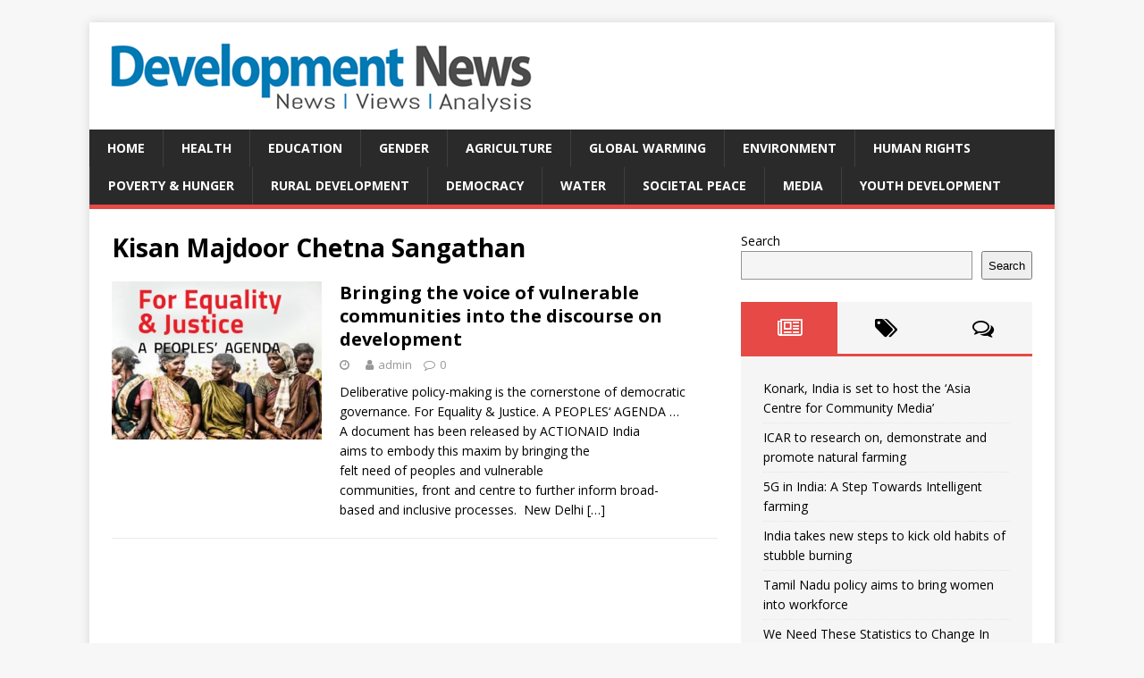

--- FILE ---
content_type: text/html; charset=UTF-8
request_url: https://developmentnews.in/tag/kisan-majdoor-chetna-sangathan/
body_size: 11978
content:
<!DOCTYPE html>
<html class="no-js" lang="en-US">
<head>
<meta charset="UTF-8">
<meta name="viewport" content="width=device-width, initial-scale=1.0">
<link rel="profile" href="http://gmpg.org/xfn/11" />
<title>Kisan Majdoor Chetna Sangathan &#8211; Development News</title>
<meta name='robots' content='max-image-preview:large' />
<link rel='dns-prefetch' href='//fonts.googleapis.com' />
<link rel="alternate" type="application/rss+xml" title="Development News &raquo; Feed" href="https://developmentnews.in/feed/" />
<link rel="alternate" type="application/rss+xml" title="Development News &raquo; Comments Feed" href="https://developmentnews.in/comments/feed/" />
<link rel="alternate" type="application/rss+xml" title="Development News &raquo; Kisan Majdoor Chetna Sangathan Tag Feed" href="https://developmentnews.in/tag/kisan-majdoor-chetna-sangathan/feed/" />
<script type="text/javascript">
/* <![CDATA[ */
window._wpemojiSettings = {"baseUrl":"https:\/\/s.w.org\/images\/core\/emoji\/14.0.0\/72x72\/","ext":".png","svgUrl":"https:\/\/s.w.org\/images\/core\/emoji\/14.0.0\/svg\/","svgExt":".svg","source":{"wpemoji":"https:\/\/developmentnews.in\/wp-includes\/js\/wp-emoji.js?ver=6.4.2","twemoji":"https:\/\/developmentnews.in\/wp-includes\/js\/twemoji.js?ver=6.4.2"}};
/**
 * @output wp-includes/js/wp-emoji-loader.js
 */

/**
 * Emoji Settings as exported in PHP via _print_emoji_detection_script().
 * @typedef WPEmojiSettings
 * @type {object}
 * @property {?object} source
 * @property {?string} source.concatemoji
 * @property {?string} source.twemoji
 * @property {?string} source.wpemoji
 * @property {?boolean} DOMReady
 * @property {?Function} readyCallback
 */

/**
 * Support tests.
 * @typedef SupportTests
 * @type {object}
 * @property {?boolean} flag
 * @property {?boolean} emoji
 */

/**
 * IIFE to detect emoji support and load Twemoji if needed.
 *
 * @param {Window} window
 * @param {Document} document
 * @param {WPEmojiSettings} settings
 */
( function wpEmojiLoader( window, document, settings ) {
	if ( typeof Promise === 'undefined' ) {
		return;
	}

	var sessionStorageKey = 'wpEmojiSettingsSupports';
	var tests = [ 'flag', 'emoji' ];

	/**
	 * Checks whether the browser supports offloading to a Worker.
	 *
	 * @since 6.3.0
	 *
	 * @private
	 *
	 * @returns {boolean}
	 */
	function supportsWorkerOffloading() {
		return (
			typeof Worker !== 'undefined' &&
			typeof OffscreenCanvas !== 'undefined' &&
			typeof URL !== 'undefined' &&
			URL.createObjectURL &&
			typeof Blob !== 'undefined'
		);
	}

	/**
	 * @typedef SessionSupportTests
	 * @type {object}
	 * @property {number} timestamp
	 * @property {SupportTests} supportTests
	 */

	/**
	 * Get support tests from session.
	 *
	 * @since 6.3.0
	 *
	 * @private
	 *
	 * @returns {?SupportTests} Support tests, or null if not set or older than 1 week.
	 */
	function getSessionSupportTests() {
		try {
			/** @type {SessionSupportTests} */
			var item = JSON.parse(
				sessionStorage.getItem( sessionStorageKey )
			);
			if (
				typeof item === 'object' &&
				typeof item.timestamp === 'number' &&
				new Date().valueOf() < item.timestamp + 604800 && // Note: Number is a week in seconds.
				typeof item.supportTests === 'object'
			) {
				return item.supportTests;
			}
		} catch ( e ) {}
		return null;
	}

	/**
	 * Persist the supports in session storage.
	 *
	 * @since 6.3.0
	 *
	 * @private
	 *
	 * @param {SupportTests} supportTests Support tests.
	 */
	function setSessionSupportTests( supportTests ) {
		try {
			/** @type {SessionSupportTests} */
			var item = {
				supportTests: supportTests,
				timestamp: new Date().valueOf()
			};

			sessionStorage.setItem(
				sessionStorageKey,
				JSON.stringify( item )
			);
		} catch ( e ) {}
	}

	/**
	 * Checks if two sets of Emoji characters render the same visually.
	 *
	 * This function may be serialized to run in a Worker. Therefore, it cannot refer to variables from the containing
	 * scope. Everything must be passed by parameters.
	 *
	 * @since 4.9.0
	 *
	 * @private
	 *
	 * @param {CanvasRenderingContext2D} context 2D Context.
	 * @param {string} set1 Set of Emoji to test.
	 * @param {string} set2 Set of Emoji to test.
	 *
	 * @return {boolean} True if the two sets render the same.
	 */
	function emojiSetsRenderIdentically( context, set1, set2 ) {
		// Cleanup from previous test.
		context.clearRect( 0, 0, context.canvas.width, context.canvas.height );
		context.fillText( set1, 0, 0 );
		var rendered1 = new Uint32Array(
			context.getImageData(
				0,
				0,
				context.canvas.width,
				context.canvas.height
			).data
		);

		// Cleanup from previous test.
		context.clearRect( 0, 0, context.canvas.width, context.canvas.height );
		context.fillText( set2, 0, 0 );
		var rendered2 = new Uint32Array(
			context.getImageData(
				0,
				0,
				context.canvas.width,
				context.canvas.height
			).data
		);

		return rendered1.every( function ( rendered2Data, index ) {
			return rendered2Data === rendered2[ index ];
		} );
	}

	/**
	 * Determines if the browser properly renders Emoji that Twemoji can supplement.
	 *
	 * This function may be serialized to run in a Worker. Therefore, it cannot refer to variables from the containing
	 * scope. Everything must be passed by parameters.
	 *
	 * @since 4.2.0
	 *
	 * @private
	 *
	 * @param {CanvasRenderingContext2D} context 2D Context.
	 * @param {string} type Whether to test for support of "flag" or "emoji".
	 * @param {Function} emojiSetsRenderIdentically Reference to emojiSetsRenderIdentically function, needed due to minification.
	 *
	 * @return {boolean} True if the browser can render emoji, false if it cannot.
	 */
	function browserSupportsEmoji( context, type, emojiSetsRenderIdentically ) {
		var isIdentical;

		switch ( type ) {
			case 'flag':
				/*
				 * Test for Transgender flag compatibility. Added in Unicode 13.
				 *
				 * To test for support, we try to render it, and compare the rendering to how it would look if
				 * the browser doesn't render it correctly (white flag emoji + transgender symbol).
				 */
				isIdentical = emojiSetsRenderIdentically(
					context,
					'\uD83C\uDFF3\uFE0F\u200D\u26A7\uFE0F', // as a zero-width joiner sequence
					'\uD83C\uDFF3\uFE0F\u200B\u26A7\uFE0F' // separated by a zero-width space
				);

				if ( isIdentical ) {
					return false;
				}

				/*
				 * Test for UN flag compatibility. This is the least supported of the letter locale flags,
				 * so gives us an easy test for full support.
				 *
				 * To test for support, we try to render it, and compare the rendering to how it would look if
				 * the browser doesn't render it correctly ([U] + [N]).
				 */
				isIdentical = emojiSetsRenderIdentically(
					context,
					'\uD83C\uDDFA\uD83C\uDDF3', // as the sequence of two code points
					'\uD83C\uDDFA\u200B\uD83C\uDDF3' // as the two code points separated by a zero-width space
				);

				if ( isIdentical ) {
					return false;
				}

				/*
				 * Test for English flag compatibility. England is a country in the United Kingdom, it
				 * does not have a two letter locale code but rather a five letter sub-division code.
				 *
				 * To test for support, we try to render it, and compare the rendering to how it would look if
				 * the browser doesn't render it correctly (black flag emoji + [G] + [B] + [E] + [N] + [G]).
				 */
				isIdentical = emojiSetsRenderIdentically(
					context,
					// as the flag sequence
					'\uD83C\uDFF4\uDB40\uDC67\uDB40\uDC62\uDB40\uDC65\uDB40\uDC6E\uDB40\uDC67\uDB40\uDC7F',
					// with each code point separated by a zero-width space
					'\uD83C\uDFF4\u200B\uDB40\uDC67\u200B\uDB40\uDC62\u200B\uDB40\uDC65\u200B\uDB40\uDC6E\u200B\uDB40\uDC67\u200B\uDB40\uDC7F'
				);

				return ! isIdentical;
			case 'emoji':
				/*
				 * Why can't we be friends? Everyone can now shake hands in emoji, regardless of skin tone!
				 *
				 * To test for Emoji 14.0 support, try to render a new emoji: Handshake: Light Skin Tone, Dark Skin Tone.
				 *
				 * The Handshake: Light Skin Tone, Dark Skin Tone emoji is a ZWJ sequence combining 🫱 Rightwards Hand,
				 * 🏻 Light Skin Tone, a Zero Width Joiner, 🫲 Leftwards Hand, and 🏿 Dark Skin Tone.
				 *
				 * 0x1FAF1 == Rightwards Hand
				 * 0x1F3FB == Light Skin Tone
				 * 0x200D == Zero-Width Joiner (ZWJ) that links the code points for the new emoji or
				 * 0x200B == Zero-Width Space (ZWS) that is rendered for clients not supporting the new emoji.
				 * 0x1FAF2 == Leftwards Hand
				 * 0x1F3FF == Dark Skin Tone.
				 *
				 * When updating this test for future Emoji releases, ensure that individual emoji that make up the
				 * sequence come from older emoji standards.
				 */
				isIdentical = emojiSetsRenderIdentically(
					context,
					'\uD83E\uDEF1\uD83C\uDFFB\u200D\uD83E\uDEF2\uD83C\uDFFF', // as the zero-width joiner sequence
					'\uD83E\uDEF1\uD83C\uDFFB\u200B\uD83E\uDEF2\uD83C\uDFFF' // separated by a zero-width space
				);

				return ! isIdentical;
		}

		return false;
	}

	/**
	 * Checks emoji support tests.
	 *
	 * This function may be serialized to run in a Worker. Therefore, it cannot refer to variables from the containing
	 * scope. Everything must be passed by parameters.
	 *
	 * @since 6.3.0
	 *
	 * @private
	 *
	 * @param {string[]} tests Tests.
	 * @param {Function} browserSupportsEmoji Reference to browserSupportsEmoji function, needed due to minification.
	 * @param {Function} emojiSetsRenderIdentically Reference to emojiSetsRenderIdentically function, needed due to minification.
	 *
	 * @return {SupportTests} Support tests.
	 */
	function testEmojiSupports( tests, browserSupportsEmoji, emojiSetsRenderIdentically ) {
		var canvas;
		if (
			typeof WorkerGlobalScope !== 'undefined' &&
			self instanceof WorkerGlobalScope
		) {
			canvas = new OffscreenCanvas( 300, 150 ); // Dimensions are default for HTMLCanvasElement.
		} else {
			canvas = document.createElement( 'canvas' );
		}

		var context = canvas.getContext( '2d', { willReadFrequently: true } );

		/*
		 * Chrome on OS X added native emoji rendering in M41. Unfortunately,
		 * it doesn't work when the font is bolder than 500 weight. So, we
		 * check for bold rendering support to avoid invisible emoji in Chrome.
		 */
		context.textBaseline = 'top';
		context.font = '600 32px Arial';

		var supports = {};
		tests.forEach( function ( test ) {
			supports[ test ] = browserSupportsEmoji( context, test, emojiSetsRenderIdentically );
		} );
		return supports;
	}

	/**
	 * Adds a script to the head of the document.
	 *
	 * @ignore
	 *
	 * @since 4.2.0
	 *
	 * @param {string} src The url where the script is located.
	 *
	 * @return {void}
	 */
	function addScript( src ) {
		var script = document.createElement( 'script' );
		script.src = src;
		script.defer = true;
		document.head.appendChild( script );
	}

	settings.supports = {
		everything: true,
		everythingExceptFlag: true
	};

	// Create a promise for DOMContentLoaded since the worker logic may finish after the event has fired.
	var domReadyPromise = new Promise( function ( resolve ) {
		document.addEventListener( 'DOMContentLoaded', resolve, {
			once: true
		} );
	} );

	// Obtain the emoji support from the browser, asynchronously when possible.
	new Promise( function ( resolve ) {
		var supportTests = getSessionSupportTests();
		if ( supportTests ) {
			resolve( supportTests );
			return;
		}

		if ( supportsWorkerOffloading() ) {
			try {
				// Note that the functions are being passed as arguments due to minification.
				var workerScript =
					'postMessage(' +
					testEmojiSupports.toString() +
					'(' +
					[
						JSON.stringify( tests ),
						browserSupportsEmoji.toString(),
						emojiSetsRenderIdentically.toString()
					].join( ',' ) +
					'));';
				var blob = new Blob( [ workerScript ], {
					type: 'text/javascript'
				} );
				var worker = new Worker( URL.createObjectURL( blob ), { name: 'wpTestEmojiSupports' } );
				worker.onmessage = function ( event ) {
					supportTests = event.data;
					setSessionSupportTests( supportTests );
					worker.terminate();
					resolve( supportTests );
				};
				return;
			} catch ( e ) {}
		}

		supportTests = testEmojiSupports( tests, browserSupportsEmoji, emojiSetsRenderIdentically );
		setSessionSupportTests( supportTests );
		resolve( supportTests );
	} )
		// Once the browser emoji support has been obtained from the session, finalize the settings.
		.then( function ( supportTests ) {
			/*
			 * Tests the browser support for flag emojis and other emojis, and adjusts the
			 * support settings accordingly.
			 */
			for ( var test in supportTests ) {
				settings.supports[ test ] = supportTests[ test ];

				settings.supports.everything =
					settings.supports.everything && settings.supports[ test ];

				if ( 'flag' !== test ) {
					settings.supports.everythingExceptFlag =
						settings.supports.everythingExceptFlag &&
						settings.supports[ test ];
				}
			}

			settings.supports.everythingExceptFlag =
				settings.supports.everythingExceptFlag &&
				! settings.supports.flag;

			// Sets DOMReady to false and assigns a ready function to settings.
			settings.DOMReady = false;
			settings.readyCallback = function () {
				settings.DOMReady = true;
			};
		} )
		.then( function () {
			return domReadyPromise;
		} )
		.then( function () {
			// When the browser can not render everything we need to load a polyfill.
			if ( ! settings.supports.everything ) {
				settings.readyCallback();

				var src = settings.source || {};

				if ( src.concatemoji ) {
					addScript( src.concatemoji );
				} else if ( src.wpemoji && src.twemoji ) {
					addScript( src.twemoji );
					addScript( src.wpemoji );
				}
			}
		} );
} )( window, document, window._wpemojiSettings );

/* ]]> */
</script>
<style id='wp-emoji-styles-inline-css' type='text/css'>

	img.wp-smiley, img.emoji {
		display: inline !important;
		border: none !important;
		box-shadow: none !important;
		height: 1em !important;
		width: 1em !important;
		margin: 0 0.07em !important;
		vertical-align: -0.1em !important;
		background: none !important;
		padding: 0 !important;
	}
</style>
<link rel='stylesheet' id='wp-block-library-css' href='https://developmentnews.in/wp-includes/css/dist/block-library/style.css?ver=6.4.2' type='text/css' media='all' />
<style id='classic-theme-styles-inline-css' type='text/css'>
/**
 * These rules are needed for backwards compatibility.
 * They should match the button element rules in the base theme.json file.
 */
.wp-block-button__link {
	color: #ffffff;
	background-color: #32373c;
	border-radius: 9999px; /* 100% causes an oval, but any explicit but really high value retains the pill shape. */

	/* This needs a low specificity so it won't override the rules from the button element if defined in theme.json. */
	box-shadow: none;
	text-decoration: none;

	/* The extra 2px are added to size solids the same as the outline versions.*/
	padding: calc(0.667em + 2px) calc(1.333em + 2px);

	font-size: 1.125em;
}

.wp-block-file__button {
	background: #32373c;
	color: #ffffff;
	text-decoration: none;
}

</style>
<style id='global-styles-inline-css' type='text/css'>
body{--wp--preset--color--black: #000000;--wp--preset--color--cyan-bluish-gray: #abb8c3;--wp--preset--color--white: #ffffff;--wp--preset--color--pale-pink: #f78da7;--wp--preset--color--vivid-red: #cf2e2e;--wp--preset--color--luminous-vivid-orange: #ff6900;--wp--preset--color--luminous-vivid-amber: #fcb900;--wp--preset--color--light-green-cyan: #7bdcb5;--wp--preset--color--vivid-green-cyan: #00d084;--wp--preset--color--pale-cyan-blue: #8ed1fc;--wp--preset--color--vivid-cyan-blue: #0693e3;--wp--preset--color--vivid-purple: #9b51e0;--wp--preset--gradient--vivid-cyan-blue-to-vivid-purple: linear-gradient(135deg,rgba(6,147,227,1) 0%,rgb(155,81,224) 100%);--wp--preset--gradient--light-green-cyan-to-vivid-green-cyan: linear-gradient(135deg,rgb(122,220,180) 0%,rgb(0,208,130) 100%);--wp--preset--gradient--luminous-vivid-amber-to-luminous-vivid-orange: linear-gradient(135deg,rgba(252,185,0,1) 0%,rgba(255,105,0,1) 100%);--wp--preset--gradient--luminous-vivid-orange-to-vivid-red: linear-gradient(135deg,rgba(255,105,0,1) 0%,rgb(207,46,46) 100%);--wp--preset--gradient--very-light-gray-to-cyan-bluish-gray: linear-gradient(135deg,rgb(238,238,238) 0%,rgb(169,184,195) 100%);--wp--preset--gradient--cool-to-warm-spectrum: linear-gradient(135deg,rgb(74,234,220) 0%,rgb(151,120,209) 20%,rgb(207,42,186) 40%,rgb(238,44,130) 60%,rgb(251,105,98) 80%,rgb(254,248,76) 100%);--wp--preset--gradient--blush-light-purple: linear-gradient(135deg,rgb(255,206,236) 0%,rgb(152,150,240) 100%);--wp--preset--gradient--blush-bordeaux: linear-gradient(135deg,rgb(254,205,165) 0%,rgb(254,45,45) 50%,rgb(107,0,62) 100%);--wp--preset--gradient--luminous-dusk: linear-gradient(135deg,rgb(255,203,112) 0%,rgb(199,81,192) 50%,rgb(65,88,208) 100%);--wp--preset--gradient--pale-ocean: linear-gradient(135deg,rgb(255,245,203) 0%,rgb(182,227,212) 50%,rgb(51,167,181) 100%);--wp--preset--gradient--electric-grass: linear-gradient(135deg,rgb(202,248,128) 0%,rgb(113,206,126) 100%);--wp--preset--gradient--midnight: linear-gradient(135deg,rgb(2,3,129) 0%,rgb(40,116,252) 100%);--wp--preset--font-size--small: 13px;--wp--preset--font-size--medium: 20px;--wp--preset--font-size--large: 36px;--wp--preset--font-size--x-large: 42px;--wp--preset--spacing--20: 0.44rem;--wp--preset--spacing--30: 0.67rem;--wp--preset--spacing--40: 1rem;--wp--preset--spacing--50: 1.5rem;--wp--preset--spacing--60: 2.25rem;--wp--preset--spacing--70: 3.38rem;--wp--preset--spacing--80: 5.06rem;--wp--preset--shadow--natural: 6px 6px 9px rgba(0, 0, 0, 0.2);--wp--preset--shadow--deep: 12px 12px 50px rgba(0, 0, 0, 0.4);--wp--preset--shadow--sharp: 6px 6px 0px rgba(0, 0, 0, 0.2);--wp--preset--shadow--outlined: 6px 6px 0px -3px rgba(255, 255, 255, 1), 6px 6px rgba(0, 0, 0, 1);--wp--preset--shadow--crisp: 6px 6px 0px rgba(0, 0, 0, 1);}:where(.is-layout-flex){gap: 0.5em;}:where(.is-layout-grid){gap: 0.5em;}body .is-layout-flow > .alignleft{float: left;margin-inline-start: 0;margin-inline-end: 2em;}body .is-layout-flow > .alignright{float: right;margin-inline-start: 2em;margin-inline-end: 0;}body .is-layout-flow > .aligncenter{margin-left: auto !important;margin-right: auto !important;}body .is-layout-constrained > .alignleft{float: left;margin-inline-start: 0;margin-inline-end: 2em;}body .is-layout-constrained > .alignright{float: right;margin-inline-start: 2em;margin-inline-end: 0;}body .is-layout-constrained > .aligncenter{margin-left: auto !important;margin-right: auto !important;}body .is-layout-constrained > :where(:not(.alignleft):not(.alignright):not(.alignfull)){max-width: var(--wp--style--global--content-size);margin-left: auto !important;margin-right: auto !important;}body .is-layout-constrained > .alignwide{max-width: var(--wp--style--global--wide-size);}body .is-layout-flex{display: flex;}body .is-layout-flex{flex-wrap: wrap;align-items: center;}body .is-layout-flex > *{margin: 0;}body .is-layout-grid{display: grid;}body .is-layout-grid > *{margin: 0;}:where(.wp-block-columns.is-layout-flex){gap: 2em;}:where(.wp-block-columns.is-layout-grid){gap: 2em;}:where(.wp-block-post-template.is-layout-flex){gap: 1.25em;}:where(.wp-block-post-template.is-layout-grid){gap: 1.25em;}.has-black-color{color: var(--wp--preset--color--black) !important;}.has-cyan-bluish-gray-color{color: var(--wp--preset--color--cyan-bluish-gray) !important;}.has-white-color{color: var(--wp--preset--color--white) !important;}.has-pale-pink-color{color: var(--wp--preset--color--pale-pink) !important;}.has-vivid-red-color{color: var(--wp--preset--color--vivid-red) !important;}.has-luminous-vivid-orange-color{color: var(--wp--preset--color--luminous-vivid-orange) !important;}.has-luminous-vivid-amber-color{color: var(--wp--preset--color--luminous-vivid-amber) !important;}.has-light-green-cyan-color{color: var(--wp--preset--color--light-green-cyan) !important;}.has-vivid-green-cyan-color{color: var(--wp--preset--color--vivid-green-cyan) !important;}.has-pale-cyan-blue-color{color: var(--wp--preset--color--pale-cyan-blue) !important;}.has-vivid-cyan-blue-color{color: var(--wp--preset--color--vivid-cyan-blue) !important;}.has-vivid-purple-color{color: var(--wp--preset--color--vivid-purple) !important;}.has-black-background-color{background-color: var(--wp--preset--color--black) !important;}.has-cyan-bluish-gray-background-color{background-color: var(--wp--preset--color--cyan-bluish-gray) !important;}.has-white-background-color{background-color: var(--wp--preset--color--white) !important;}.has-pale-pink-background-color{background-color: var(--wp--preset--color--pale-pink) !important;}.has-vivid-red-background-color{background-color: var(--wp--preset--color--vivid-red) !important;}.has-luminous-vivid-orange-background-color{background-color: var(--wp--preset--color--luminous-vivid-orange) !important;}.has-luminous-vivid-amber-background-color{background-color: var(--wp--preset--color--luminous-vivid-amber) !important;}.has-light-green-cyan-background-color{background-color: var(--wp--preset--color--light-green-cyan) !important;}.has-vivid-green-cyan-background-color{background-color: var(--wp--preset--color--vivid-green-cyan) !important;}.has-pale-cyan-blue-background-color{background-color: var(--wp--preset--color--pale-cyan-blue) !important;}.has-vivid-cyan-blue-background-color{background-color: var(--wp--preset--color--vivid-cyan-blue) !important;}.has-vivid-purple-background-color{background-color: var(--wp--preset--color--vivid-purple) !important;}.has-black-border-color{border-color: var(--wp--preset--color--black) !important;}.has-cyan-bluish-gray-border-color{border-color: var(--wp--preset--color--cyan-bluish-gray) !important;}.has-white-border-color{border-color: var(--wp--preset--color--white) !important;}.has-pale-pink-border-color{border-color: var(--wp--preset--color--pale-pink) !important;}.has-vivid-red-border-color{border-color: var(--wp--preset--color--vivid-red) !important;}.has-luminous-vivid-orange-border-color{border-color: var(--wp--preset--color--luminous-vivid-orange) !important;}.has-luminous-vivid-amber-border-color{border-color: var(--wp--preset--color--luminous-vivid-amber) !important;}.has-light-green-cyan-border-color{border-color: var(--wp--preset--color--light-green-cyan) !important;}.has-vivid-green-cyan-border-color{border-color: var(--wp--preset--color--vivid-green-cyan) !important;}.has-pale-cyan-blue-border-color{border-color: var(--wp--preset--color--pale-cyan-blue) !important;}.has-vivid-cyan-blue-border-color{border-color: var(--wp--preset--color--vivid-cyan-blue) !important;}.has-vivid-purple-border-color{border-color: var(--wp--preset--color--vivid-purple) !important;}.has-vivid-cyan-blue-to-vivid-purple-gradient-background{background: var(--wp--preset--gradient--vivid-cyan-blue-to-vivid-purple) !important;}.has-light-green-cyan-to-vivid-green-cyan-gradient-background{background: var(--wp--preset--gradient--light-green-cyan-to-vivid-green-cyan) !important;}.has-luminous-vivid-amber-to-luminous-vivid-orange-gradient-background{background: var(--wp--preset--gradient--luminous-vivid-amber-to-luminous-vivid-orange) !important;}.has-luminous-vivid-orange-to-vivid-red-gradient-background{background: var(--wp--preset--gradient--luminous-vivid-orange-to-vivid-red) !important;}.has-very-light-gray-to-cyan-bluish-gray-gradient-background{background: var(--wp--preset--gradient--very-light-gray-to-cyan-bluish-gray) !important;}.has-cool-to-warm-spectrum-gradient-background{background: var(--wp--preset--gradient--cool-to-warm-spectrum) !important;}.has-blush-light-purple-gradient-background{background: var(--wp--preset--gradient--blush-light-purple) !important;}.has-blush-bordeaux-gradient-background{background: var(--wp--preset--gradient--blush-bordeaux) !important;}.has-luminous-dusk-gradient-background{background: var(--wp--preset--gradient--luminous-dusk) !important;}.has-pale-ocean-gradient-background{background: var(--wp--preset--gradient--pale-ocean) !important;}.has-electric-grass-gradient-background{background: var(--wp--preset--gradient--electric-grass) !important;}.has-midnight-gradient-background{background: var(--wp--preset--gradient--midnight) !important;}.has-small-font-size{font-size: var(--wp--preset--font-size--small) !important;}.has-medium-font-size{font-size: var(--wp--preset--font-size--medium) !important;}.has-large-font-size{font-size: var(--wp--preset--font-size--large) !important;}.has-x-large-font-size{font-size: var(--wp--preset--font-size--x-large) !important;}
.wp-block-navigation a:where(:not(.wp-element-button)){color: inherit;}
:where(.wp-block-post-template.is-layout-flex){gap: 1.25em;}:where(.wp-block-post-template.is-layout-grid){gap: 1.25em;}
:where(.wp-block-columns.is-layout-flex){gap: 2em;}:where(.wp-block-columns.is-layout-grid){gap: 2em;}
.wp-block-pullquote{font-size: 1.5em;line-height: 1.6;}
</style>
<link rel='stylesheet' id='mh-google-fonts-css' href='https://fonts.googleapis.com/css?family=Open+Sans:400,400italic,700,600' type='text/css' media='all' />
<link rel='stylesheet' id='mh-magazine-lite-css' href='https://developmentnews.in/wp-content/themes/mh-magazine-lite.2.9.2/style.css?ver=6.4.2' type='text/css' media='all' />
<link rel='stylesheet' id='mh-font-awesome-css' href='https://developmentnews.in/wp-content/themes/mh-magazine-lite.2.9.2/includes/font-awesome.min.css' type='text/css' media='all' />
<style id='akismet-widget-style-inline-css' type='text/css'>

			.a-stats {
				--akismet-color-mid-green: #357b49;
				--akismet-color-white: #fff;
				--akismet-color-light-grey: #f6f7f7;

				max-width: 350px;
				width: auto;
			}

			.a-stats * {
				all: unset;
				box-sizing: border-box;
			}

			.a-stats strong {
				font-weight: 600;
			}

			.a-stats a.a-stats__link,
			.a-stats a.a-stats__link:visited,
			.a-stats a.a-stats__link:active {
				background: var(--akismet-color-mid-green);
				border: none;
				box-shadow: none;
				border-radius: 8px;
				color: var(--akismet-color-white);
				cursor: pointer;
				display: block;
				font-family: -apple-system, BlinkMacSystemFont, 'Segoe UI', 'Roboto', 'Oxygen-Sans', 'Ubuntu', 'Cantarell', 'Helvetica Neue', sans-serif;
				font-weight: 500;
				padding: 12px;
				text-align: center;
				text-decoration: none;
				transition: all 0.2s ease;
			}

			/* Extra specificity to deal with TwentyTwentyOne focus style */
			.widget .a-stats a.a-stats__link:focus {
				background: var(--akismet-color-mid-green);
				color: var(--akismet-color-white);
				text-decoration: none;
			}

			.a-stats a.a-stats__link:hover {
				filter: brightness(110%);
				box-shadow: 0 4px 12px rgba(0, 0, 0, 0.06), 0 0 2px rgba(0, 0, 0, 0.16);
			}

			.a-stats .count {
				color: var(--akismet-color-white);
				display: block;
				font-size: 1.5em;
				line-height: 1.4;
				padding: 0 13px;
				white-space: nowrap;
			}
		
</style>
<script type="text/javascript" src="https://developmentnews.in/wp-includes/js/jquery/jquery.js?ver=3.7.1" id="jquery-core-js"></script>
<script type="text/javascript" src="https://developmentnews.in/wp-includes/js/jquery/jquery-migrate.js?ver=3.4.1" id="jquery-migrate-js"></script>
<script type="text/javascript" src="https://developmentnews.in/wp-content/themes/mh-magazine-lite.2.9.2/js/scripts.js?ver=6.4.2" id="mh-scripts-js"></script>
<link rel="https://api.w.org/" href="https://developmentnews.in/wp-json/" /><link rel="alternate" type="application/json" href="https://developmentnews.in/wp-json/wp/v2/tags/7571" /><link rel="EditURI" type="application/rsd+xml" title="RSD" href="https://developmentnews.in/xmlrpc.php?rsd" />
<!--[if lt IE 9]>
<script src="https://developmentnews.in/wp-content/themes/mh-magazine-lite.2.9.2/js/css3-mediaqueries.js"></script>
<![endif]-->
<link rel="icon" href="https://developmentnews.in/wp-content/uploads/2016/05/cropped-dn-32x32.jpg" sizes="32x32" />
<link rel="icon" href="https://developmentnews.in/wp-content/uploads/2016/05/cropped-dn-192x192.jpg" sizes="192x192" />
<link rel="apple-touch-icon" href="https://developmentnews.in/wp-content/uploads/2016/05/cropped-dn-180x180.jpg" />
<meta name="msapplication-TileImage" content="https://developmentnews.in/wp-content/uploads/2016/05/cropped-dn-270x270.jpg" />
		<style type="text/css" id="wp-custom-css">
			.main-box {
    background: linear-gradient(45deg, #007ab5, #2a209fa8);
}		</style>
		</head>
<body id="mh-mobile" class="archive tag tag-kisan-majdoor-chetna-sangathan tag-7571 wp-custom-logo mh-right-sb" itemscope="itemscope" itemtype="https://schema.org/WebPage">
<div class="mh-container mh-container-outer">
<div class="mh-header-mobile-nav mh-clearfix"></div>
<header class="mh-header" itemscope="itemscope" itemtype="https://schema.org/WPHeader">
	<div class="mh-container mh-container-inner mh-row mh-clearfix">
		<div class="mh-custom-header mh-clearfix">
<div class="mh-site-identity">
<div class="mh-site-logo" role="banner" itemscope="itemscope" itemtype="https://schema.org/Brand">
<a href="https://developmentnews.in/" class="custom-logo-link" rel="home"><img width="480" height="80" src="https://developmentnews.in/wp-content/uploads/2016/05/DN-master-head-logo480px-x-80px-use-accurate.png" class="custom-logo" alt="Development News" decoding="async" srcset="https://developmentnews.in/wp-content/uploads/2016/05/DN-master-head-logo480px-x-80px-use-accurate.png 480w, https://developmentnews.in/wp-content/uploads/2016/05/DN-master-head-logo480px-x-80px-use-accurate-300x50.png 300w" sizes="(max-width: 480px) 100vw, 480px" /></a></div>
</div>
</div>
	</div>
	<div class="mh-main-nav-wrap">
		<nav class="mh-navigation mh-main-nav mh-container mh-container-inner mh-clearfix" itemscope="itemscope" itemtype="https://schema.org/SiteNavigationElement">
			<div class="menu-secondary-menu-container"><ul id="menu-secondary-menu" class="menu"><li id="menu-item-444" class="menu-item menu-item-type-custom menu-item-object-custom menu-item-home menu-item-444"><a href="https://developmentnews.in/">Home</a></li>
<li id="menu-item-8" class="menu-item menu-item-type-taxonomy menu-item-object-category menu-item-8"><a href="https://developmentnews.in/category/health/">Health</a></li>
<li id="menu-item-6" class="menu-item menu-item-type-taxonomy menu-item-object-category menu-item-6"><a href="https://developmentnews.in/category/education/">Education</a></li>
<li id="menu-item-7" class="menu-item menu-item-type-taxonomy menu-item-object-category menu-item-7"><a href="https://developmentnews.in/category/gender/">Gender</a></li>
<li id="menu-item-66" class="menu-item menu-item-type-taxonomy menu-item-object-category menu-item-66"><a href="https://developmentnews.in/category/agriculture/">Agriculture</a></li>
<li id="menu-item-69" class="menu-item menu-item-type-taxonomy menu-item-object-category menu-item-69"><a href="https://developmentnews.in/category/global-warming/">Global Warming</a></li>
<li id="menu-item-68" class="menu-item menu-item-type-taxonomy menu-item-object-category menu-item-68"><a href="https://developmentnews.in/category/environment/">Environment</a></li>
<li id="menu-item-70" class="menu-item menu-item-type-taxonomy menu-item-object-category menu-item-70"><a href="https://developmentnews.in/category/human-rights/">Human Rights</a></li>
<li id="menu-item-71" class="menu-item menu-item-type-taxonomy menu-item-object-category menu-item-71"><a href="https://developmentnews.in/category/poverty-hunger/">Poverty &amp; Hunger</a></li>
<li id="menu-item-72" class="menu-item menu-item-type-taxonomy menu-item-object-category menu-item-72"><a href="https://developmentnews.in/category/rural-development/">Rural Development</a></li>
<li id="menu-item-67" class="menu-item menu-item-type-taxonomy menu-item-object-category menu-item-67"><a href="https://developmentnews.in/category/democracy/">Democracy</a></li>
<li id="menu-item-73" class="menu-item menu-item-type-taxonomy menu-item-object-category menu-item-73"><a href="https://developmentnews.in/category/water/">Water</a></li>
<li id="menu-item-74" class="menu-item menu-item-type-taxonomy menu-item-object-category menu-item-74"><a href="https://developmentnews.in/category/societal-peace/">Societal Peace</a></li>
<li id="menu-item-75" class="menu-item menu-item-type-taxonomy menu-item-object-category menu-item-75"><a href="https://developmentnews.in/category/media/">Media</a></li>
<li id="menu-item-76" class="menu-item menu-item-type-taxonomy menu-item-object-category menu-item-76"><a href="https://developmentnews.in/category/youth-developmen/">Youth Development</a></li>
</ul></div>		</nav>
	</div>
</header><div class="mh-wrapper mh-clearfix">
	<div id="main-content" class="mh-loop mh-content" role="main">			<header class="page-header"><h1 class="page-title">Kisan Majdoor Chetna Sangathan</h1>			</header><article class="mh-loop-item mh-clearfix post-9935 post type-post status-publish format-standard has-post-thumbnail hentry category-agriculture category-democracy category-education category-environment category-food-in-india category-gender category-health category-human-rights tag-actionaid-india tag-agriculture tag-children tag-civil-society tag-de-notified tag-development tag-environment tag-farmers tag-gauravi-one-stop-crisis-centre tag-justice tag-kisan-majdoor-chetna-sangathan tag-land-rights tag-mahila-adhikar-manch tag-marathwadas-jhalna tag-nomads tag-paschim-banga-griha-paricharika-samiti tag-pramila-bahini tag-sandeep-chachra tag-single-women tag-social-change tag-tribals tag-vulnerable-communities tag-women">
	<figure class="mh-loop-thumb">
		<a href="https://developmentnews.in/bringing-the-voice-of-vulnerable-communities/"><img width="326" height="245" src="https://developmentnews.in/wp-content/uploads/2019/04/1w-copy-326x245.jpg" class="attachment-mh-magazine-lite-medium size-mh-magazine-lite-medium wp-post-image" alt="" decoding="async" fetchpriority="high" srcset="https://developmentnews.in/wp-content/uploads/2019/04/1w-copy-326x245.jpg 326w, https://developmentnews.in/wp-content/uploads/2019/04/1w-copy-80x60.jpg 80w" sizes="(max-width: 326px) 100vw, 326px" />		</a>
	</figure>
	<div class="mh-loop-content mh-clearfix">
		<header class="mh-loop-header">
			<h3 class="entry-title mh-loop-title">
				<a href="https://developmentnews.in/bringing-the-voice-of-vulnerable-communities/" rel="bookmark">
					Bringing the voice of vulnerable communities into the discourse on development				</a>
			</h3>
			<div class="mh-meta mh-loop-meta">
				<span class="mh-meta-date updated"><i class="fa fa-clock-o"></i></span>
<span class="mh-meta-author author vcard"><i class="fa fa-user"></i><a class="fn" href="https://developmentnews.in/author/development/">admin</a></span>
<span class="mh-meta-comments"><i class="fa fa-comment-o"></i><a class="mh-comment-count-link" href="https://developmentnews.in/bringing-the-voice-of-vulnerable-communities/#mh-comments">0</a></span>
			</div>
		</header>
		<div class="mh-loop-excerpt">
			<div class="mh-excerpt"><p>Deliberative policy-making is the cornerstone of democratic governance. For Equality &amp; Justice. A PEOPLES&#8216; AGENDA &#8230; A document has been released by ACTIONAID India aims to embody this maxim by bringing the felt need of peoples and vulnerable communities, front and centre to further inform broad-based and inclusive processes.  New Delhi <a class="mh-excerpt-more" href="https://developmentnews.in/bringing-the-voice-of-vulnerable-communities/" title="Bringing the voice of vulnerable communities into the discourse on development">[&#8230;]</a></p>
</div>		</div>
	</div>
</article>	</div>
	<aside class="mh-widget-col-1 mh-sidebar" itemscope="itemscope" itemtype="https://schema.org/WPSideBar"><div id="block-26" class="mh-widget widget_block widget_search"><form role="search" method="get" action="https://developmentnews.in/" class="wp-block-search__button-outside wp-block-search__text-button wp-block-search"    ><label class="wp-block-search__label" for="wp-block-search__input-1" >Search</label><div class="wp-block-search__inside-wrapper " ><input class="wp-block-search__input" id="wp-block-search__input-1" placeholder="" value="" type="search" name="s" required /><button aria-label="Search" class="wp-block-search__button wp-element-button" type="submit" >Search</button></div></form></div><div id="mh_magazine_lite_tabbed-5" class="mh-widget mh_magazine_lite_tabbed">			<div class="mh-tabbed-widget">
				<div class="mh-tab-buttons mh-clearfix">
					<a class="mh-tab-button" href="#tab-mh_magazine_lite_tabbed-5-1">
						<span><i class="fa fa-newspaper-o"></i></span>
					</a>
					<a class="mh-tab-button" href="#tab-mh_magazine_lite_tabbed-5-2">
						<span><i class="fa fa-tags"></i></span>
					</a>
					<a class="mh-tab-button" href="#tab-mh_magazine_lite_tabbed-5-3">
						<span><i class="fa fa-comments-o"></i></span>
					</a>
				</div>
				<div id="tab-mh_magazine_lite_tabbed-5-1" class="mh-tab-content mh-tab-posts"><ul class="mh-tab-content-posts">
								<li class="post-10239 mh-tab-post-item">
									<a href="https://developmentnews.in/konark-india-is-set-to-host-the-asia-centre-for-community-media/">
										Konark, India is set to host the &#8216;Asia Centre for Community Media&#8217;									</a>
								</li>								<li class="post-10174 mh-tab-post-item">
									<a href="https://developmentnews.in/icar-research-demonstrate-promote-natural-farming/">
										ICAR to research on, demonstrate and promote natural farming									</a>
								</li>								<li class="post-10169 mh-tab-post-item">
									<a href="https://developmentnews.in/5g-india-step-towards-intelligent-farming/">
										5G in India: A Step Towards Intelligent farming									</a>
								</li>								<li class="post-10164 mh-tab-post-item">
									<a href="https://developmentnews.in/india-takes-new-steps-kick-old-habits-burning-farm-waste/">
										India takes new steps to kick old habits of stubble burning									</a>
								</li>								<li class="post-10158 mh-tab-post-item">
									<a href="https://developmentnews.in/tamil-nadu-policy-aims-bring-women-workforce/">
										Tamil Nadu policy aims to bring women into workforce									</a>
								</li>								<li class="post-10153 mh-tab-post-item">
									<a href="https://developmentnews.in/need-statistics-change-future/">
										We Need These Statistics to Change In The Future									</a>
								</li>								<li class="post-10148 mh-tab-post-item">
									<a href="https://developmentnews.in/indias-cotton-exports-begin-slide-traders-seek-high-premiums/">
										INDIA&#8217;S COTTON EXPORTS BEGIN TO SLIDE AS TRADERS SEEK HIGH PREMIUMS									</a>
								</li>								<li class="post-10143 mh-tab-post-item">
									<a href="https://developmentnews.in/decrease-air-pollution-india-lockdown-not-high-thought/">
										Decrease in air pollution in India during lockdown not as high as thought									</a>
								</li>								<li class="post-10138 mh-tab-post-item">
									<a href="https://developmentnews.in/gender-gap-india-opportunities-avenues-answer-riddle/">
										Gender Gap in India: Opportunities and Avenues to Answer the Riddle									</a>
								</li>								<li class="post-10130 mh-tab-post-item">
									<a href="https://developmentnews.in/agri-reform-view-agricultural-reforms-needed-india/">
										Agri Reform: View: Agricultural Reforms Needed For India									</a>
								</li></ul>
				</div>
				<div id="tab-mh_magazine_lite_tabbed-5-2" class="mh-tab-content mh-tab-cloud">
                	<div class="tagcloud mh-tab-content-cloud">
	                	<a href="https://developmentnews.in/tag/agriculture/" class="tag-cloud-link tag-link-248 tag-link-position-1" style="font-size: 12px;">agriculture</a>
<a href="https://developmentnews.in/tag/air-pollution/" class="tag-cloud-link tag-link-343 tag-link-position-2" style="font-size: 12px;">Air Pollution</a>
<a href="https://developmentnews.in/tag/climate-change/" class="tag-cloud-link tag-link-109 tag-link-position-3" style="font-size: 12px;">Climate Change</a>
<a href="https://developmentnews.in/tag/development-news/" class="tag-cloud-link tag-link-81 tag-link-position-4" style="font-size: 12px;">Development News</a>
<a href="https://developmentnews.in/tag/education/" class="tag-cloud-link tag-link-275 tag-link-position-5" style="font-size: 12px;">Education</a>
<a href="https://developmentnews.in/tag/environment/" class="tag-cloud-link tag-link-250 tag-link-position-6" style="font-size: 12px;">ENVIRONMENT</a>
<a href="https://developmentnews.in/tag/gdp/" class="tag-cloud-link tag-link-150 tag-link-position-7" style="font-size: 12px;">GDP</a>
<a href="https://developmentnews.in/tag/gender-equality/" class="tag-cloud-link tag-link-84 tag-link-position-8" style="font-size: 12px;">Gender Equality</a>
<a href="https://developmentnews.in/tag/gender-gap/" class="tag-cloud-link tag-link-221 tag-link-position-9" style="font-size: 12px;">Gender Gap</a>
<a href="https://developmentnews.in/tag/gst/" class="tag-cloud-link tag-link-379 tag-link-position-10" style="font-size: 12px;">GST</a>
<a href="https://developmentnews.in/tag/icar/" class="tag-cloud-link tag-link-154 tag-link-position-11" style="font-size: 12px;">ICAR</a>
<a href="https://developmentnews.in/tag/india/" class="tag-cloud-link tag-link-269 tag-link-position-12" style="font-size: 12px;">India</a>
<a href="https://developmentnews.in/tag/indian-agriculture/" class="tag-cloud-link tag-link-715 tag-link-position-13" style="font-size: 12px;">indian agriculture</a>
<a href="https://developmentnews.in/tag/indian-economy/" class="tag-cloud-link tag-link-909 tag-link-position-14" style="font-size: 12px;">Indian economy</a>
<a href="https://developmentnews.in/tag/make-in-india/" class="tag-cloud-link tag-link-169 tag-link-position-15" style="font-size: 12px;">Make in India</a>
<a href="https://developmentnews.in/tag/narendra-modi/" class="tag-cloud-link tag-link-699 tag-link-position-16" style="font-size: 12px;">Narendra Modi</a>
<a href="https://developmentnews.in/tag/new-delhi/" class="tag-cloud-link tag-link-954 tag-link-position-17" style="font-size: 12px;">New Delhi</a>
<a href="https://developmentnews.in/tag/niti-aayog/" class="tag-cloud-link tag-link-319 tag-link-position-18" style="font-size: 12px;">NITI Aayog</a>
<a href="https://developmentnews.in/tag/odisha/" class="tag-cloud-link tag-link-840 tag-link-position-19" style="font-size: 12px;">Odisha</a>
<a href="https://developmentnews.in/tag/poverty/" class="tag-cloud-link tag-link-162 tag-link-position-20" style="font-size: 12px;">Poverty</a>
<a href="https://developmentnews.in/tag/skill-development/" class="tag-cloud-link tag-link-157 tag-link-position-21" style="font-size: 12px;">Skill Development</a>
<a href="https://developmentnews.in/tag/sustainable-development-goals/" class="tag-cloud-link tag-link-520 tag-link-position-22" style="font-size: 12px;">Sustainable Development Goals</a>
<a href="https://developmentnews.in/tag/united-states/" class="tag-cloud-link tag-link-986 tag-link-position-23" style="font-size: 12px;">United States</a>
<a href="https://developmentnews.in/tag/usa/" class="tag-cloud-link tag-link-985 tag-link-position-24" style="font-size: 12px;">USA</a>
<a href="https://developmentnews.in/tag/world-bank/" class="tag-cloud-link tag-link-118 tag-link-position-25" style="font-size: 12px;">World Bank</a>					</div>
				</div>
				<div id="tab-mh_magazine_lite_tabbed-5-3" class="mh-tab-content mh-tab-comments"><ul class="mh-tab-content-comments">								<li class="mh-tab-comment-item">
									<span class="mh-tab-comment-avatar">
										<img alt='' src='https://secure.gravatar.com/avatar/aeb7d8e3cb063c9078c266451dbbb402?s=24&#038;d=mm&#038;r=g' srcset='https://secure.gravatar.com/avatar/aeb7d8e3cb063c9078c266451dbbb402?s=48&#038;d=mm&#038;r=g 2x' class='avatar avatar-24 photo' height='24' width='24' loading='lazy' decoding='async'/>									</span>
									<span class="mh-tab-comment-author">
										Khitish: 									</span>
									<a href="https://developmentnews.in/tiger-death-odisha-taciturn-turbulent-tiger-territory/#comment-1686">
										<span class="mh-tab-comment-excerpt">
											It is sad to say that, Senior Forest Officials and Forest Minister always said lies and refused to accepted the&hellip;										</span>
									</a>
								</li>								<li class="mh-tab-comment-item">
									<span class="mh-tab-comment-avatar">
										<img alt='' src='https://secure.gravatar.com/avatar/86d9ac6f581b86408261c292497ab57d?s=24&#038;d=mm&#038;r=g' srcset='https://secure.gravatar.com/avatar/86d9ac6f581b86408261c292497ab57d?s=48&#038;d=mm&#038;r=g 2x' class='avatar avatar-24 photo' height='24' width='24' loading='lazy' decoding='async'/>									</span>
									<span class="mh-tab-comment-author">
										Neelam Jeena: 									</span>
									<a href="https://developmentnews.in/tiger-death-odisha-taciturn-turbulent-tiger-territory/#comment-1685">
										<span class="mh-tab-comment-excerpt">
											Thanks lot to the Development News for their concern and love for wildlife, I am highly obliged for Development News'&hellip;										</span>
									</a>
								</li>								<li class="mh-tab-comment-item">
									<span class="mh-tab-comment-avatar">
										<img alt='' src='https://secure.gravatar.com/avatar/1eb5bcd68960f755b5abffa5ea90737d?s=24&#038;d=mm&#038;r=g' srcset='https://secure.gravatar.com/avatar/1eb5bcd68960f755b5abffa5ea90737d?s=48&#038;d=mm&#038;r=g 2x' class='avatar avatar-24 photo' height='24' width='24' loading='lazy' decoding='async'/>									</span>
									<span class="mh-tab-comment-author">
										Tamilarasan NM: 									</span>
									<a href="https://developmentnews.in/13500-villages-india-dont-schools/#comment-1684">
										<span class="mh-tab-comment-excerpt">
											Hello Sir, I want the list of villages without schools in Tamilnadu, For my architectural project. Would you share the&hellip;										</span>
									</a>
								</li></ul>				</div>
			</div></div></aside></div>
<footer class="mh-footer" itemscope="itemscope" itemtype="https://schema.org/WPFooter">
<div class="mh-container mh-container-inner mh-footer-widgets mh-row mh-clearfix">
<div class="mh-col-1-2 mh-widget-col-2 mh-footer-2-cols  mh-footer-area mh-footer-1">
<div id="block-21" class="mh-footer-widget widget_block">
<ul class="wp-block-social-links has-normal-icon-size is-layout-flex wp-block-social-links-is-layout-flex"><li class="wp-social-link wp-social-link-twitter  wp-block-social-link"><a href="https://twitter.com/DevNewsIndia" class="wp-block-social-link-anchor"><svg width="24" height="24" viewBox="0 0 24 24" version="1.1" xmlns="http://www.w3.org/2000/svg" aria-hidden="true" focusable="false"><path d="M22.23,5.924c-0.736,0.326-1.527,0.547-2.357,0.646c0.847-0.508,1.498-1.312,1.804-2.27 c-0.793,0.47-1.671,0.812-2.606,0.996C18.324,4.498,17.257,4,16.077,4c-2.266,0-4.103,1.837-4.103,4.103 c0,0.322,0.036,0.635,0.106,0.935C8.67,8.867,5.647,7.234,3.623,4.751C3.27,5.357,3.067,6.062,3.067,6.814 c0,1.424,0.724,2.679,1.825,3.415c-0.673-0.021-1.305-0.206-1.859-0.513c0,0.017,0,0.034,0,0.052c0,1.988,1.414,3.647,3.292,4.023 c-0.344,0.094-0.707,0.144-1.081,0.144c-0.264,0-0.521-0.026-0.772-0.074c0.522,1.63,2.038,2.816,3.833,2.85 c-1.404,1.1-3.174,1.756-5.096,1.756c-0.331,0-0.658-0.019-0.979-0.057c1.816,1.164,3.973,1.843,6.29,1.843 c7.547,0,11.675-6.252,11.675-11.675c0-0.178-0.004-0.355-0.012-0.531C20.985,7.47,21.68,6.747,22.23,5.924z"></path></svg><span class="wp-block-social-link-label screen-reader-text">Twitter</span></a></li>

<li class="wp-social-link wp-social-link-facebook  wp-block-social-link"><a href="https://www.facebook.com/devnews.in/" class="wp-block-social-link-anchor"><svg width="24" height="24" viewBox="0 0 24 24" version="1.1" xmlns="http://www.w3.org/2000/svg" aria-hidden="true" focusable="false"><path d="M12 2C6.5 2 2 6.5 2 12c0 5 3.7 9.1 8.4 9.9v-7H7.9V12h2.5V9.8c0-2.5 1.5-3.9 3.8-3.9 1.1 0 2.2.2 2.2.2v2.5h-1.3c-1.2 0-1.6.8-1.6 1.6V12h2.8l-.4 2.9h-2.3v7C18.3 21.1 22 17 22 12c0-5.5-4.5-10-10-10z"></path></svg><span class="wp-block-social-link-label screen-reader-text">Facebook</span></a></li>

<li class="wp-social-link wp-social-link-linkedin  wp-block-social-link"><a href="https://www.linkedin.com/in/devnews/" class="wp-block-social-link-anchor"><svg width="24" height="24" viewBox="0 0 24 24" version="1.1" xmlns="http://www.w3.org/2000/svg" aria-hidden="true" focusable="false"><path d="M19.7,3H4.3C3.582,3,3,3.582,3,4.3v15.4C3,20.418,3.582,21,4.3,21h15.4c0.718,0,1.3-0.582,1.3-1.3V4.3 C21,3.582,20.418,3,19.7,3z M8.339,18.338H5.667v-8.59h2.672V18.338z M7.004,8.574c-0.857,0-1.549-0.694-1.549-1.548 c0-0.855,0.691-1.548,1.549-1.548c0.854,0,1.547,0.694,1.547,1.548C8.551,7.881,7.858,8.574,7.004,8.574z M18.339,18.338h-2.669 v-4.177c0-0.996-0.017-2.278-1.387-2.278c-1.389,0-1.601,1.086-1.601,2.206v4.249h-2.667v-8.59h2.559v1.174h0.037 c0.356-0.675,1.227-1.387,2.526-1.387c2.703,0,3.203,1.779,3.203,4.092V18.338z"></path></svg><span class="wp-block-social-link-label screen-reader-text">LinkedIn</span></a></li></ul>
</div></div>
<div class="mh-col-1-2 mh-widget-col-2 mh-footer-2-cols  mh-footer-area mh-footer-2">
<div id="nav_menu-3" class="mh-footer-widget widget_nav_menu"><div class="menu-footer-menu-container"><ul id="menu-footer-menu" class="menu"><li id="menu-item-3457" class="menu-item menu-item-type-post_type menu-item-object-page menu-item-3457"><a href="https://developmentnews.in/about-us/">About Us</a></li>
<li id="menu-item-3456" class="menu-item menu-item-type-post_type menu-item-object-page menu-item-3456"><a href="https://developmentnews.in/disclaimer/">Disclaimer</a></li>
<li id="menu-item-566" class="menu-item menu-item-type-post_type menu-item-object-page menu-item-566"><a href="https://developmentnews.in/contact-us/">Contact Us</a></li>
</ul></div></div></div>
</div>
</footer>
<div class="mh-copyright-wrap">
	<div class="mh-container mh-container-inner mh-clearfix">
		<p class="mh-copyright">Copyright &copy; 2026 | WordPress Theme by <a href="https://mhthemes.com/themes/mh-magazine/?utm_source=customer&#038;utm_medium=link&#038;utm_campaign=MH+Magazine+Lite" rel="nofollow">MH Themes</a></p>
	</div>
</div>
</div><!-- .mh-container-outer -->
<style id='core-block-supports-inline-css' type='text/css'>
/**
 * Core styles: block-supports
 */

</style>
</body>
</html>